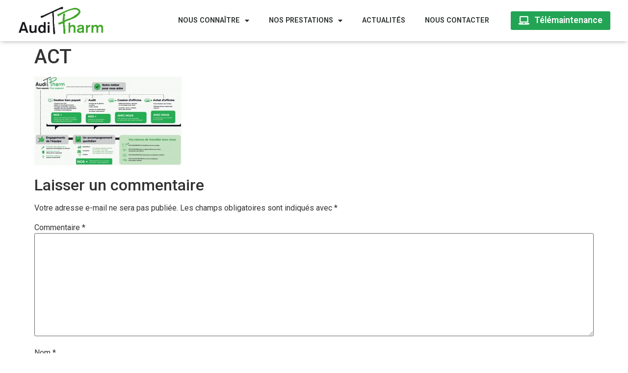

--- FILE ---
content_type: text/css
request_url: https://www.auditpharm.com/wp-content/uploads/elementor/css/post-562.css?ver=1717666525
body_size: 443
content:
.elementor-kit-562{--e-global-color-primary:#6EC1E4;--e-global-color-secondary:#54595F;--e-global-color-text:#7A7A7A;--e-global-color-accent:#61CE70;--e-global-color-23ac3f2b:#4054B2;--e-global-color-6bf2cd7:#23A455;--e-global-color-637e6378:#000;--e-global-color-77c181bd:#FFF;--e-global-color-bb577d0:#000000;--e-global-color-5c6692d6:#020101;--e-global-color-7163f3ab:#30B865;--e-global-color-6005889d:#F4F4F4;--e-global-color-6e2373ce:#D3F0C1;--e-global-typography-primary-font-family:"Roboto";--e-global-typography-primary-font-weight:600;--e-global-typography-secondary-font-family:"Roboto Slab";--e-global-typography-secondary-font-weight:400;--e-global-typography-text-font-family:"Roboto";--e-global-typography-text-font-weight:400;--e-global-typography-accent-font-family:"Roboto";--e-global-typography-accent-font-weight:500;}.elementor-kit-562 a{color:#23A455;}.elementor-kit-562 button,.elementor-kit-562 input[type="button"],.elementor-kit-562 input[type="submit"],.elementor-kit-562 .elementor-button{color:#FFFFFF;background-color:#23A455;}.elementor-section.elementor-section-boxed > .elementor-container{max-width:1140px;}.e-con{--container-max-width:1140px;}{}h1.entry-title{display:var(--page-title-display);}.elementor-kit-562 e-page-transition{background-color:#FFBC7D;}@media(max-width:1024px){.elementor-section.elementor-section-boxed > .elementor-container{max-width:1024px;}.e-con{--container-max-width:1024px;}}@media(max-width:767px){.elementor-section.elementor-section-boxed > .elementor-container{max-width:767px;}.e-con{--container-max-width:767px;}}

--- FILE ---
content_type: text/css
request_url: https://www.auditpharm.com/wp-content/uploads/elementor/css/post-558.css?ver=1717666526
body_size: 1001
content:
.elementor-558 .elementor-element.elementor-element-7a7e7b04 > .elementor-container > .elementor-column > .elementor-widget-wrap{align-content:center;align-items:center;}.elementor-558 .elementor-element.elementor-element-7a7e7b04:not(.elementor-motion-effects-element-type-background), .elementor-558 .elementor-element.elementor-element-7a7e7b04 > .elementor-motion-effects-container > .elementor-motion-effects-layer{background-color:#ffffff;}.elementor-558 .elementor-element.elementor-element-7a7e7b04{box-shadow:0px 0px 10px -2px #7A7A7A;transition:background 0.3s, border 0.3s, border-radius 0.3s, box-shadow 0.3s;padding:12px 12px 12px 12px;}.elementor-558 .elementor-element.elementor-element-7a7e7b04 > .elementor-background-overlay{transition:background 0.3s, border-radius 0.3s, opacity 0.3s;}.elementor-558 .elementor-element.elementor-element-4c1ad6dd{text-align:left;}.elementor-558 .elementor-element.elementor-element-4c1ad6dd img{width:180px;}.elementor-558 .elementor-element.elementor-element-4c1ad6dd > .elementor-widget-container{margin:0px 0px 0px 24px;}.elementor-558 .elementor-element.elementor-element-12d00220 .elementor-menu-toggle{margin-left:auto;background-color:rgba(0,0,0,0);border-width:0px;border-radius:0px;}.elementor-558 .elementor-element.elementor-element-12d00220 .elementor-nav-menu .elementor-item{font-size:0.9em;font-weight:600;}.elementor-558 .elementor-element.elementor-element-12d00220 .elementor-nav-menu--main .elementor-item{color:#2a302f;fill:#2a302f;padding-top:20px;padding-bottom:20px;}.elementor-558 .elementor-element.elementor-element-12d00220 .elementor-nav-menu--main .elementor-item:hover,
					.elementor-558 .elementor-element.elementor-element-12d00220 .elementor-nav-menu--main .elementor-item.elementor-item-active,
					.elementor-558 .elementor-element.elementor-element-12d00220 .elementor-nav-menu--main .elementor-item.highlighted,
					.elementor-558 .elementor-element.elementor-element-12d00220 .elementor-nav-menu--main .elementor-item:focus{color:#23A455;fill:#23A455;}.elementor-558 .elementor-element.elementor-element-12d00220 .elementor-nav-menu--dropdown a, .elementor-558 .elementor-element.elementor-element-12d00220 .elementor-menu-toggle{color:#000000;}.elementor-558 .elementor-element.elementor-element-12d00220 .elementor-nav-menu--dropdown{background-color:#f2f2f2;}.elementor-558 .elementor-element.elementor-element-12d00220 .elementor-nav-menu--dropdown a:hover,
					.elementor-558 .elementor-element.elementor-element-12d00220 .elementor-nav-menu--dropdown a.elementor-item-active,
					.elementor-558 .elementor-element.elementor-element-12d00220 .elementor-nav-menu--dropdown a.highlighted,
					.elementor-558 .elementor-element.elementor-element-12d00220 .elementor-menu-toggle:hover{color:#23A455;}.elementor-558 .elementor-element.elementor-element-12d00220 .elementor-nav-menu--dropdown a:hover,
					.elementor-558 .elementor-element.elementor-element-12d00220 .elementor-nav-menu--dropdown a.elementor-item-active,
					.elementor-558 .elementor-element.elementor-element-12d00220 .elementor-nav-menu--dropdown a.highlighted{background-color:#ededed;}.elementor-558 .elementor-element.elementor-element-12d00220 .elementor-nav-menu--dropdown a.elementor-item-active{color:#FFFFFF;background-color:#23A455;}.elementor-558 .elementor-element.elementor-element-12d00220 .elementor-nav-menu--dropdown .elementor-item, .elementor-558 .elementor-element.elementor-element-12d00220 .elementor-nav-menu--dropdown  .elementor-sub-item{font-size:15px;}.elementor-558 .elementor-element.elementor-element-12d00220 .elementor-nav-menu--main .elementor-nav-menu--dropdown, .elementor-558 .elementor-element.elementor-element-12d00220 .elementor-nav-menu__container.elementor-nav-menu--dropdown{box-shadow:0px 2px 10px -4px #54595F;}.elementor-558 .elementor-element.elementor-element-12d00220 div.elementor-menu-toggle{color:#000000;}.elementor-558 .elementor-element.elementor-element-12d00220 div.elementor-menu-toggle svg{fill:#000000;}.elementor-558 .elementor-element.elementor-element-12d00220 div.elementor-menu-toggle:hover{color:#00ce1b;}.elementor-558 .elementor-element.elementor-element-12d00220 div.elementor-menu-toggle:hover svg{fill:#00ce1b;}.elementor-558 .elementor-element.elementor-element-12d00220{--nav-menu-icon-size:40px;}.elementor-558 .elementor-element.elementor-element-05cb2e3 .elementor-button .elementor-align-icon-right{margin-left:10px;}.elementor-558 .elementor-element.elementor-element-05cb2e3 .elementor-button .elementor-align-icon-left{margin-right:10px;}.elementor-558 .elementor-element.elementor-element-05cb2e3 .elementor-button{font-size:1.1em;font-weight:600;fill:#FFFFFF;color:#FFFFFF;background-color:#23A455;padding:10px 16px 10px 16px;}.elementor-558 .elementor-element.elementor-element-05cb2e3 .elementor-button:hover, .elementor-558 .elementor-element.elementor-element-05cb2e3 .elementor-button:focus{color:#FFFFFF;background-color:#30B865;}.elementor-558 .elementor-element.elementor-element-05cb2e3 .elementor-button:hover svg, .elementor-558 .elementor-element.elementor-element-05cb2e3 .elementor-button:focus svg{fill:#FFFFFF;}.elementor-558 .elementor-element.elementor-element-05cb2e3 > .elementor-widget-container{margin:0px 24px 0px 0px;}@media(max-width:1024px){.elementor-558 .elementor-element.elementor-element-12d00220 .elementor-nav-menu--main > .elementor-nav-menu > li > .elementor-nav-menu--dropdown, .elementor-558 .elementor-element.elementor-element-12d00220 .elementor-nav-menu__container.elementor-nav-menu--dropdown{margin-top:45px !important;}}@media(min-width:768px){.elementor-558 .elementor-element.elementor-element-61c19a0{width:19.981%;}.elementor-558 .elementor-element.elementor-element-3998464d{width:60.019%;}.elementor-558 .elementor-element.elementor-element-182669cd{width:20%;}}@media(max-width:1024px) and (min-width:768px){.elementor-558 .elementor-element.elementor-element-61c19a0{width:28%;}.elementor-558 .elementor-element.elementor-element-182669cd{width:2%;}}@media(max-width:767px){.elementor-558 .elementor-element.elementor-element-7a7e7b04{padding:12px 12px 12px 12px;}.elementor-558 .elementor-element.elementor-element-61c19a0{width:60%;}.elementor-558 .elementor-element.elementor-element-4c1ad6dd img{width:100%;}.elementor-558 .elementor-element.elementor-element-3998464d{width:38%;}.elementor-558 .elementor-element.elementor-element-12d00220 .elementor-nav-menu--main > .elementor-nav-menu > li > .elementor-nav-menu--dropdown, .elementor-558 .elementor-element.elementor-element-12d00220 .elementor-nav-menu__container.elementor-nav-menu--dropdown{margin-top:35px !important;}.elementor-558 .elementor-element.elementor-element-182669cd{width:15%;}}

--- FILE ---
content_type: text/css
request_url: https://www.auditpharm.com/wp-content/uploads/elementor/css/post-580.css?ver=1717666526
body_size: 366
content:
.elementor-580 .elementor-element.elementor-element-170e177f > .elementor-container{min-height:90px;}.elementor-580 .elementor-element.elementor-element-170e177f > .elementor-container > .elementor-column > .elementor-widget-wrap{align-content:center;align-items:center;}.elementor-580 .elementor-element.elementor-element-170e177f:not(.elementor-motion-effects-element-type-background), .elementor-580 .elementor-element.elementor-element-170e177f > .elementor-motion-effects-container > .elementor-motion-effects-layer{background-color:#2d2d2d;}.elementor-580 .elementor-element.elementor-element-170e177f{transition:background 0.3s, border 0.3s, border-radius 0.3s, box-shadow 0.3s;}.elementor-580 .elementor-element.elementor-element-170e177f > .elementor-background-overlay{transition:background 0.3s, border-radius 0.3s, opacity 0.3s;}.elementor-580 .elementor-element.elementor-element-66b5bf61{text-align:left;}.elementor-580 .elementor-element.elementor-element-66b5bf61 .elementor-heading-title{color:#FFFFFF;font-size:1.2em;font-weight:300;}.elementor-580 .elementor-element.elementor-element-f399be6 .elementor-nav-menu .elementor-item{font-size:1.1em;}.elementor-580 .elementor-element.elementor-element-f399be6 .elementor-nav-menu--main .elementor-item{color:#FFFFFF;fill:#FFFFFF;}.elementor-580 .elementor-element.elementor-element-f399be6 .elementor-nav-menu--main .elementor-item:hover,
					.elementor-580 .elementor-element.elementor-element-f399be6 .elementor-nav-menu--main .elementor-item.elementor-item-active,
					.elementor-580 .elementor-element.elementor-element-f399be6 .elementor-nav-menu--main .elementor-item.highlighted,
					.elementor-580 .elementor-element.elementor-element-f399be6 .elementor-nav-menu--main .elementor-item:focus{color:#23A455;fill:#23A455;}@media(max-width:1024px){.elementor-580 .elementor-element.elementor-element-170e177f{padding:10px 20px 10px 20px;}}@media(max-width:767px){.elementor-580 .elementor-element.elementor-element-170e177f{padding:20px 20px 00px 20px;}.elementor-580 .elementor-element.elementor-element-66b5bf61{text-align:center;}.elementor-580 .elementor-element.elementor-element-66b5bf61 .elementor-heading-title{line-height:19px;}}